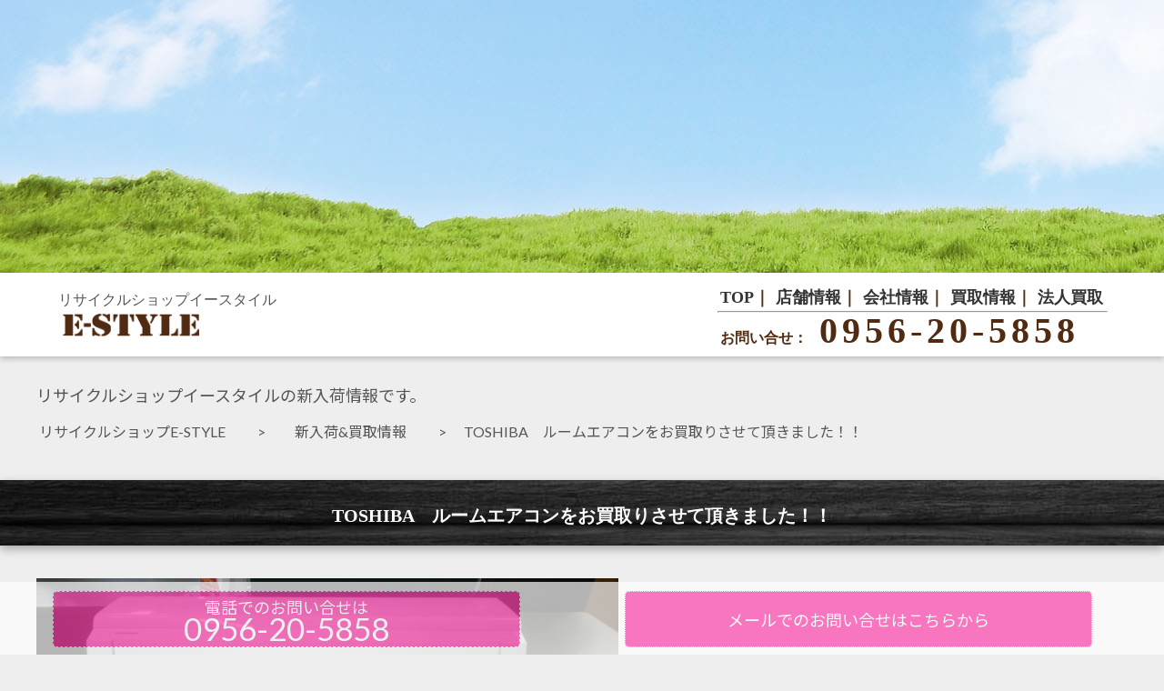

--- FILE ---
content_type: text/html; charset=UTF-8
request_url: https://f-style.jp/toshiba%E3%80%80%E3%83%AB%E3%83%BC%E3%83%A0%E3%82%A8%E3%82%A2%E3%82%B3%E3%83%B3%E3%82%92%E3%81%8A%E8%B2%B7%E5%8F%96%E3%82%8A%E3%81%95%E3%81%9B%E3%81%A6%E9%A0%82%E3%81%8D%E3%81%BE%E3%81%97%E3%81%9F-4/
body_size: 10850
content:
<!DOCTYPE html>
<html lang="ja">
<head>
<meta charset="UTF-8">
<meta name="viewport" content="width=device-width">

<link rel="stylesheet" href="https://f-style.jp/wp-content/themes/wise-system/style.css">
<link rel="stylesheet" href="https://f-style.jp/wp-content/themes/wise-system/style-page.css">
<link rel="stylesheet" href="https://f-style.jp/wp-content/themes/wise-system/css/animate.css">
	<meta name='robots' content='index, follow, max-image-preview:large, max-snippet:-1, max-video-preview:-1' />

	<!-- This site is optimized with the Yoast SEO plugin v26.6 - https://yoast.com/wordpress/plugins/seo/ -->
	<title>TOSHIBA　ルームエアコンをお買取りさせて頂きました！！ - リサイクルショップイースタイル佐世保店</title>
	<link rel="canonical" href="https://f-style.jp/toshiba　ルームエアコンをお買取りさせて頂きました-4/" />
	<meta property="og:locale" content="ja_JP" />
	<meta property="og:type" content="article" />
	<meta property="og:title" content="TOSHIBA　ルームエアコンをお買取りさせて頂きました！！ - リサイクルショップイースタイル佐世保店" />
	<meta property="og:description" content="TOSHIBA　ルームエアコンをお買取りさせて頂きました。 2019年製　型番：RAS-F221M 2.2kw　冷房：6～9畳　暖房：5～6畳 当店ではルームエアコンは製造後5年以内で動作に問題がなければ、 お買取り・お [&hellip;]" />
	<meta property="og:url" content="https://f-style.jp/toshiba　ルームエアコンをお買取りさせて頂きました-4/" />
	<meta property="og:site_name" content="リサイクルショップイースタイル佐世保店" />
	<meta property="article:published_time" content="2021-06-26T00:00:31+00:00" />
	<meta property="og:image" content="https://i1.wp.com/f-style.jp/wp-content/uploads/2021/06/エアコン-2-e1624661362303.jpg?fit=640%2C480&ssl=1" />
	<meta property="og:image:width" content="640" />
	<meta property="og:image:height" content="480" />
	<meta property="og:image:type" content="image/jpeg" />
	<meta name="author" content="freestyle" />
	<meta name="twitter:card" content="summary_large_image" />
	<meta name="twitter:label1" content="執筆者" />
	<meta name="twitter:data1" content="freestyle" />
	<script type="application/ld+json" class="yoast-schema-graph">{"@context":"https://schema.org","@graph":[{"@type":"WebPage","@id":"https://f-style.jp/toshiba%e3%80%80%e3%83%ab%e3%83%bc%e3%83%a0%e3%82%a8%e3%82%a2%e3%82%b3%e3%83%b3%e3%82%92%e3%81%8a%e8%b2%b7%e5%8f%96%e3%82%8a%e3%81%95%e3%81%9b%e3%81%a6%e9%a0%82%e3%81%8d%e3%81%be%e3%81%97%e3%81%9f-4/","url":"https://f-style.jp/toshiba%e3%80%80%e3%83%ab%e3%83%bc%e3%83%a0%e3%82%a8%e3%82%a2%e3%82%b3%e3%83%b3%e3%82%92%e3%81%8a%e8%b2%b7%e5%8f%96%e3%82%8a%e3%81%95%e3%81%9b%e3%81%a6%e9%a0%82%e3%81%8d%e3%81%be%e3%81%97%e3%81%9f-4/","name":"TOSHIBA　ルームエアコンをお買取りさせて頂きました！！ - リサイクルショップイースタイル佐世保店","isPartOf":{"@id":"https://f-style.jp/#website"},"primaryImageOfPage":{"@id":"https://f-style.jp/toshiba%e3%80%80%e3%83%ab%e3%83%bc%e3%83%a0%e3%82%a8%e3%82%a2%e3%82%b3%e3%83%b3%e3%82%92%e3%81%8a%e8%b2%b7%e5%8f%96%e3%82%8a%e3%81%95%e3%81%9b%e3%81%a6%e9%a0%82%e3%81%8d%e3%81%be%e3%81%97%e3%81%9f-4/#primaryimage"},"image":{"@id":"https://f-style.jp/toshiba%e3%80%80%e3%83%ab%e3%83%bc%e3%83%a0%e3%82%a8%e3%82%a2%e3%82%b3%e3%83%b3%e3%82%92%e3%81%8a%e8%b2%b7%e5%8f%96%e3%82%8a%e3%81%95%e3%81%9b%e3%81%a6%e9%a0%82%e3%81%8d%e3%81%be%e3%81%97%e3%81%9f-4/#primaryimage"},"thumbnailUrl":"https://i0.wp.com/f-style.jp/wp-content/uploads/2021/06/%E3%82%A8%E3%82%A2%E3%82%B3%E3%83%B3-2-e1624661362303.jpg?fit=640%2C480&ssl=1","datePublished":"2021-06-26T00:00:31+00:00","author":{"@id":"https://f-style.jp/#/schema/person/49df3fab5b6d375764d7520f4a31b4f7"},"breadcrumb":{"@id":"https://f-style.jp/toshiba%e3%80%80%e3%83%ab%e3%83%bc%e3%83%a0%e3%82%a8%e3%82%a2%e3%82%b3%e3%83%b3%e3%82%92%e3%81%8a%e8%b2%b7%e5%8f%96%e3%82%8a%e3%81%95%e3%81%9b%e3%81%a6%e9%a0%82%e3%81%8d%e3%81%be%e3%81%97%e3%81%9f-4/#breadcrumb"},"inLanguage":"ja","potentialAction":[{"@type":"ReadAction","target":["https://f-style.jp/toshiba%e3%80%80%e3%83%ab%e3%83%bc%e3%83%a0%e3%82%a8%e3%82%a2%e3%82%b3%e3%83%b3%e3%82%92%e3%81%8a%e8%b2%b7%e5%8f%96%e3%82%8a%e3%81%95%e3%81%9b%e3%81%a6%e9%a0%82%e3%81%8d%e3%81%be%e3%81%97%e3%81%9f-4/"]}]},{"@type":"ImageObject","inLanguage":"ja","@id":"https://f-style.jp/toshiba%e3%80%80%e3%83%ab%e3%83%bc%e3%83%a0%e3%82%a8%e3%82%a2%e3%82%b3%e3%83%b3%e3%82%92%e3%81%8a%e8%b2%b7%e5%8f%96%e3%82%8a%e3%81%95%e3%81%9b%e3%81%a6%e9%a0%82%e3%81%8d%e3%81%be%e3%81%97%e3%81%9f-4/#primaryimage","url":"https://i0.wp.com/f-style.jp/wp-content/uploads/2021/06/%E3%82%A8%E3%82%A2%E3%82%B3%E3%83%B3-2-e1624661362303.jpg?fit=640%2C480&ssl=1","contentUrl":"https://i0.wp.com/f-style.jp/wp-content/uploads/2021/06/%E3%82%A8%E3%82%A2%E3%82%B3%E3%83%B3-2-e1624661362303.jpg?fit=640%2C480&ssl=1","width":640,"height":480,"caption":"OLYMPUS DIGITAL CAMERA"},{"@type":"BreadcrumbList","@id":"https://f-style.jp/toshiba%e3%80%80%e3%83%ab%e3%83%bc%e3%83%a0%e3%82%a8%e3%82%a2%e3%82%b3%e3%83%b3%e3%82%92%e3%81%8a%e8%b2%b7%e5%8f%96%e3%82%8a%e3%81%95%e3%81%9b%e3%81%a6%e9%a0%82%e3%81%8d%e3%81%be%e3%81%97%e3%81%9f-4/#breadcrumb","itemListElement":[{"@type":"ListItem","position":1,"name":"ホーム","item":"https://f-style.jp/"},{"@type":"ListItem","position":2,"name":"TOSHIBA　ルームエアコンをお買取りさせて頂きました！！"}]},{"@type":"WebSite","@id":"https://f-style.jp/#website","url":"https://f-style.jp/","name":"リサイクルショップイースタイル佐世保店","description":"無料出張買取・不要品の 回収","potentialAction":[{"@type":"SearchAction","target":{"@type":"EntryPoint","urlTemplate":"https://f-style.jp/?s={search_term_string}"},"query-input":{"@type":"PropertyValueSpecification","valueRequired":true,"valueName":"search_term_string"}}],"inLanguage":"ja"},{"@type":"Person","@id":"https://f-style.jp/#/schema/person/49df3fab5b6d375764d7520f4a31b4f7","name":"freestyle","image":{"@type":"ImageObject","inLanguage":"ja","@id":"https://f-style.jp/#/schema/person/image/","url":"https://secure.gravatar.com/avatar/4ce951a2b6c1c30479f09858e642f5830a6778b49e191e5cc62ae37fc594ac7b?s=96&d=mm&r=g","contentUrl":"https://secure.gravatar.com/avatar/4ce951a2b6c1c30479f09858e642f5830a6778b49e191e5cc62ae37fc594ac7b?s=96&d=mm&r=g","caption":"freestyle"}}]}</script>
	<!-- / Yoast SEO plugin. -->


<link rel='dns-prefetch' href='//secure.gravatar.com' />
<link rel='dns-prefetch' href='//stats.wp.com' />
<link rel='dns-prefetch' href='//v0.wordpress.com' />
<link rel='preconnect' href='//i0.wp.com' />
<link rel='preconnect' href='//c0.wp.com' />
<link rel="alternate" type="application/rss+xml" title="リサイクルショップイースタイル佐世保店 &raquo; TOSHIBA　ルームエアコンをお買取りさせて頂きました！！ のコメントのフィード" href="https://f-style.jp/toshiba%e3%80%80%e3%83%ab%e3%83%bc%e3%83%a0%e3%82%a8%e3%82%a2%e3%82%b3%e3%83%b3%e3%82%92%e3%81%8a%e8%b2%b7%e5%8f%96%e3%82%8a%e3%81%95%e3%81%9b%e3%81%a6%e9%a0%82%e3%81%8d%e3%81%be%e3%81%97%e3%81%9f-4/feed/" />
<link rel="alternate" title="oEmbed (JSON)" type="application/json+oembed" href="https://f-style.jp/wp-json/oembed/1.0/embed?url=https%3A%2F%2Ff-style.jp%2Ftoshiba%25e3%2580%2580%25e3%2583%25ab%25e3%2583%25bc%25e3%2583%25a0%25e3%2582%25a8%25e3%2582%25a2%25e3%2582%25b3%25e3%2583%25b3%25e3%2582%2592%25e3%2581%258a%25e8%25b2%25b7%25e5%258f%2596%25e3%2582%258a%25e3%2581%2595%25e3%2581%259b%25e3%2581%25a6%25e9%25a0%2582%25e3%2581%258d%25e3%2581%25be%25e3%2581%2597%25e3%2581%259f-4%2F" />
<link rel="alternate" title="oEmbed (XML)" type="text/xml+oembed" href="https://f-style.jp/wp-json/oembed/1.0/embed?url=https%3A%2F%2Ff-style.jp%2Ftoshiba%25e3%2580%2580%25e3%2583%25ab%25e3%2583%25bc%25e3%2583%25a0%25e3%2582%25a8%25e3%2582%25a2%25e3%2582%25b3%25e3%2583%25b3%25e3%2582%2592%25e3%2581%258a%25e8%25b2%25b7%25e5%258f%2596%25e3%2582%258a%25e3%2581%2595%25e3%2581%259b%25e3%2581%25a6%25e9%25a0%2582%25e3%2581%258d%25e3%2581%25be%25e3%2581%2597%25e3%2581%259f-4%2F&#038;format=xml" />
<style id='wp-img-auto-sizes-contain-inline-css' type='text/css'>
img:is([sizes=auto i],[sizes^="auto," i]){contain-intrinsic-size:3000px 1500px}
/*# sourceURL=wp-img-auto-sizes-contain-inline-css */
</style>
<link rel='stylesheet' id='jetpack_related-posts-css' href='https://c0.wp.com/p/jetpack/15.3.1/modules/related-posts/related-posts.css' type='text/css' media='all' />
<style id='wp-emoji-styles-inline-css' type='text/css'>

	img.wp-smiley, img.emoji {
		display: inline !important;
		border: none !important;
		box-shadow: none !important;
		height: 1em !important;
		width: 1em !important;
		margin: 0 0.07em !important;
		vertical-align: -0.1em !important;
		background: none !important;
		padding: 0 !important;
	}
/*# sourceURL=wp-emoji-styles-inline-css */
</style>
<style id='wp-block-library-inline-css' type='text/css'>
:root{--wp-block-synced-color:#7a00df;--wp-block-synced-color--rgb:122,0,223;--wp-bound-block-color:var(--wp-block-synced-color);--wp-editor-canvas-background:#ddd;--wp-admin-theme-color:#007cba;--wp-admin-theme-color--rgb:0,124,186;--wp-admin-theme-color-darker-10:#006ba1;--wp-admin-theme-color-darker-10--rgb:0,107,160.5;--wp-admin-theme-color-darker-20:#005a87;--wp-admin-theme-color-darker-20--rgb:0,90,135;--wp-admin-border-width-focus:2px}@media (min-resolution:192dpi){:root{--wp-admin-border-width-focus:1.5px}}.wp-element-button{cursor:pointer}:root .has-very-light-gray-background-color{background-color:#eee}:root .has-very-dark-gray-background-color{background-color:#313131}:root .has-very-light-gray-color{color:#eee}:root .has-very-dark-gray-color{color:#313131}:root .has-vivid-green-cyan-to-vivid-cyan-blue-gradient-background{background:linear-gradient(135deg,#00d084,#0693e3)}:root .has-purple-crush-gradient-background{background:linear-gradient(135deg,#34e2e4,#4721fb 50%,#ab1dfe)}:root .has-hazy-dawn-gradient-background{background:linear-gradient(135deg,#faaca8,#dad0ec)}:root .has-subdued-olive-gradient-background{background:linear-gradient(135deg,#fafae1,#67a671)}:root .has-atomic-cream-gradient-background{background:linear-gradient(135deg,#fdd79a,#004a59)}:root .has-nightshade-gradient-background{background:linear-gradient(135deg,#330968,#31cdcf)}:root .has-midnight-gradient-background{background:linear-gradient(135deg,#020381,#2874fc)}:root{--wp--preset--font-size--normal:16px;--wp--preset--font-size--huge:42px}.has-regular-font-size{font-size:1em}.has-larger-font-size{font-size:2.625em}.has-normal-font-size{font-size:var(--wp--preset--font-size--normal)}.has-huge-font-size{font-size:var(--wp--preset--font-size--huge)}.has-text-align-center{text-align:center}.has-text-align-left{text-align:left}.has-text-align-right{text-align:right}.has-fit-text{white-space:nowrap!important}#end-resizable-editor-section{display:none}.aligncenter{clear:both}.items-justified-left{justify-content:flex-start}.items-justified-center{justify-content:center}.items-justified-right{justify-content:flex-end}.items-justified-space-between{justify-content:space-between}.screen-reader-text{border:0;clip-path:inset(50%);height:1px;margin:-1px;overflow:hidden;padding:0;position:absolute;width:1px;word-wrap:normal!important}.screen-reader-text:focus{background-color:#ddd;clip-path:none;color:#444;display:block;font-size:1em;height:auto;left:5px;line-height:normal;padding:15px 23px 14px;text-decoration:none;top:5px;width:auto;z-index:100000}html :where(.has-border-color){border-style:solid}html :where([style*=border-top-color]){border-top-style:solid}html :where([style*=border-right-color]){border-right-style:solid}html :where([style*=border-bottom-color]){border-bottom-style:solid}html :where([style*=border-left-color]){border-left-style:solid}html :where([style*=border-width]){border-style:solid}html :where([style*=border-top-width]){border-top-style:solid}html :where([style*=border-right-width]){border-right-style:solid}html :where([style*=border-bottom-width]){border-bottom-style:solid}html :where([style*=border-left-width]){border-left-style:solid}html :where(img[class*=wp-image-]){height:auto;max-width:100%}:where(figure){margin:0 0 1em}html :where(.is-position-sticky){--wp-admin--admin-bar--position-offset:var(--wp-admin--admin-bar--height,0px)}@media screen and (max-width:600px){html :where(.is-position-sticky){--wp-admin--admin-bar--position-offset:0px}}
/*wp_block_styles_on_demand_placeholder:6975bb1623934*/
/*# sourceURL=wp-block-library-inline-css */
</style>
<style id='classic-theme-styles-inline-css' type='text/css'>
/*! This file is auto-generated */
.wp-block-button__link{color:#fff;background-color:#32373c;border-radius:9999px;box-shadow:none;text-decoration:none;padding:calc(.667em + 2px) calc(1.333em + 2px);font-size:1.125em}.wp-block-file__button{background:#32373c;color:#fff;text-decoration:none}
/*# sourceURL=/wp-includes/css/classic-themes.min.css */
</style>
<link rel='stylesheet' id='sharedaddy-css' href='https://c0.wp.com/p/jetpack/15.3.1/modules/sharedaddy/sharing.css' type='text/css' media='all' />
<link rel='stylesheet' id='social-logos-css' href='https://c0.wp.com/p/jetpack/15.3.1/_inc/social-logos/social-logos.min.css' type='text/css' media='all' />
<script type="text/javascript" id="jetpack_related-posts-js-extra">
/* <![CDATA[ */
var related_posts_js_options = {"post_heading":"h4"};
//# sourceURL=jetpack_related-posts-js-extra
/* ]]> */
</script>
<script type="text/javascript" src="https://c0.wp.com/p/jetpack/15.3.1/_inc/build/related-posts/related-posts.min.js" id="jetpack_related-posts-js"></script>
<link rel="https://api.w.org/" href="https://f-style.jp/wp-json/" /><link rel="alternate" title="JSON" type="application/json" href="https://f-style.jp/wp-json/wp/v2/posts/8334" /><link rel="EditURI" type="application/rsd+xml" title="RSD" href="https://f-style.jp/xmlrpc.php?rsd" />
<meta name="generator" content="WordPress 6.9" />
<link rel='shortlink' href='https://wp.me/p8FOv3-2aq' />
<!-- Favicon Rotator -->
<link rel="shortcut icon" href="https://f-style.jp/wp-content/uploads/2019/02/favicon.ico" />
<!-- End Favicon Rotator -->
	<style>img#wpstats{display:none}</style>
		<link rel="amphtml" href="https://f-style.jp/toshiba%E3%80%80%E3%83%AB%E3%83%BC%E3%83%A0%E3%82%A8%E3%82%A2%E3%82%B3%E3%83%B3%E3%82%92%E3%81%8A%E8%B2%B7%E5%8F%96%E3%82%8A%E3%81%95%E3%81%9B%E3%81%A6%E9%A0%82%E3%81%8D%E3%81%BE%E3%81%97%E3%81%9F-4/amp/"></head>
<script src="https://cdn.jsdelivr.net/npm/jquery@3/dist/jquery.min.js"></script>
<script src="https://wisesys.xsrv.jp/salt/wp-content/themes/wise-system/js/main.js"></script>
<script>
    new WOW().init();
</script>	
<!-- Google tag (gtag.js) -->
<script async src="https://www.googletagmanager.com/gtag/js?id=G-SBJ82GL7K3"></script>
<script>
  window.dataLayer = window.dataLayer || [];
  function gtag(){dataLayer.push(arguments);}
  gtag('js', new Date());

  gtag('config', 'G-SBJ82GL7K3');
</script>
<body data-rsssl=1 class="wp-singular post-template-default single single-post postid-8334 single-format-standard wp-theme-wise-system">
<div id="wrapper">

<div class="hero">&nbsp;</div>

<header class="site-header">

		<div class ="site-logo">
			<div class = "PcNone">
				<div>リサイクルショップイースタイル</div>
			</div>
			<a href = "../index.php"><img src="https://f-style.jp/wp-content/themes/wise-system/image/logo.png" alt = "リサイクルショップイースタイル<"  class="logo"></a>
		</div>

    <nav class="gnav">
       <div class = "PcNone">
        <ul class="gnav__menu">
            <li class="gnav__menu__item"><a href="../index.php">TOP</a>｜</li>
            <li class="gnav__menu__item"><a href="tenpoinfo">店舗情報</a>｜</li>
            <li class="gnav__menu__item"><a href="https://company.f-style.jp/">会社情報</a>｜</li>
            <li class="gnav__menu__item"><a href="estylebuy">買取情報</a>｜</li>
            <li class="gnav__menu__item"><a href="houjin">法人買取</a></li>
        </ul>
       </div>

       <div class = "SmartNone">
        <ul class="gnav__menu">
            <li class="gnav__menu__item"><a href="tenpoinfo">店舗情報</a>｜</li>
            <li class="gnav__menu__item"><a href="estylebuy">買取情報</a>｜</li>
            <li class="gnav__menu__item"><a href="houjin">法人買取</a></li>
        </ul>
       </div>
       
       <hr>
       
       <div class = "PcNone">
		   <p x-ms-format-detection="none">お問い合せ：<span class = "tel" >0956-20-5858</span></p>
       </div>
        
       <div class = "SmartNone">
		   <div><span class = "tel"><a href = "tel:0956205858">0956-20-5858</a></span></div>
       </div>
       
	</nav>
</header>  

<!-- /#header -->
		<div class ="content" > 
						<div id ="PageHeader">
					<h1>リサイクルショップイースタイルの新入荷情報です。</h1>
					<p class = "Pan"><a href = "../index.php">リサイクルショップE-STYLE　</a>　 >　　<a href = "buyall">新入荷&買取情報　</a>　 >　 TOSHIBA　ルームエアコンをお買取りさせて頂きました！！</p>
				</div>
				<article>
					<section>
						<div class = "PageH2">
							<h2>TOSHIBA　ルームエアコンをお買取りさせて頂きました！！</h2>
						</div>
						<div id = "PageContents">
							<img src="https://f-style.jp/wp-content/uploads/2021/06/エアコン-2-e1624661362303.jpg" class="NewItemImage wp-post-image" alt="" decoding="async" fetchpriority="high" data-attachment-id="8335" data-permalink="https://f-style.jp/toshiba%e3%80%80%e3%83%ab%e3%83%bc%e3%83%a0%e3%82%a8%e3%82%a2%e3%82%b3%e3%83%b3%e3%82%92%e3%81%8a%e8%b2%b7%e5%8f%96%e3%82%8a%e3%81%95%e3%81%9b%e3%81%a6%e9%a0%82%e3%81%8d%e3%81%be%e3%81%97%e3%81%9f-4/olympus-digital-camera-1519/" data-orig-file="https://i0.wp.com/f-style.jp/wp-content/uploads/2021/06/%E3%82%A8%E3%82%A2%E3%82%B3%E3%83%B3-2-e1624661362303.jpg?fit=640%2C480&amp;ssl=1" data-orig-size="640,480" data-comments-opened="1" data-image-meta="{&quot;aperture&quot;:&quot;2.6&quot;,&quot;credit&quot;:&quot;&quot;,&quot;camera&quot;:&quot;FE4020,X940&quot;,&quot;caption&quot;:&quot;OLYMPUS DIGITAL CAMERA&quot;,&quot;created_timestamp&quot;:&quot;1624798764&quot;,&quot;copyright&quot;:&quot;&quot;,&quot;focal_length&quot;:&quot;4.65&quot;,&quot;iso&quot;:&quot;100&quot;,&quot;shutter_speed&quot;:&quot;0.025&quot;,&quot;title&quot;:&quot;OLYMPUS DIGITAL CAMERA&quot;,&quot;orientation&quot;:&quot;1&quot;}" data-image-title="OLYMPUS DIGITAL CAMERA" data-image-description="" data-image-caption="&lt;p&gt;OLYMPUS DIGITAL CAMERA&lt;/p&gt;
" data-medium-file="https://i0.wp.com/f-style.jp/wp-content/uploads/2021/06/%E3%82%A8%E3%82%A2%E3%82%B3%E3%83%B3-2-e1624661362303.jpg?fit=300%2C225&amp;ssl=1" data-large-file="https://i0.wp.com/f-style.jp/wp-content/uploads/2021/06/%E3%82%A8%E3%82%A2%E3%82%B3%E3%83%B3-2-e1624661362303.jpg?fit=1024%2C768&amp;ssl=1" />							<p>TOSHIBA　ルームエアコンをお買取りさせて頂きました。<br />
2019年製　型番：RAS-F221M<br />
2.2kw　冷房：6～9畳　暖房：5～6畳<br />
当店ではルームエアコンは製造後5年以内で動作に問題がなければ、<br />
お買取り・お引取りを行っていますので、買い替えや引っ越し等で<br />
不要になられた方はぜひお問い合わせください(^^♪</p>
<p>&nbsp;</p>
<p>リサイクルショップE-STYLE佐世保早岐店では、<br />
お客様がご不要になった商品の高価買取を行なっています。<br />
特に他店ではお断りするような大型家電・家具を積極的に買取っています。<br />
出張買取・見積無料です！！<br />
まずは、WEBまたはお電話にてお問い合わせ下さい。<br />
〒859-3215　長崎県佐世保市早岐1-13-11<br />
営業時間　9:00～19:00<br />
0120-58-58-53    	</p>
<div class="sharedaddy sd-sharing-enabled"><div class="robots-nocontent sd-block sd-social sd-social-icon sd-sharing"><h3 class="sd-title">共有:</h3><div class="sd-content"><ul><li class="share-twitter"><a rel="nofollow noopener noreferrer"
				data-shared="sharing-twitter-8334"
				class="share-twitter sd-button share-icon no-text"
				href="https://f-style.jp/toshiba%e3%80%80%e3%83%ab%e3%83%bc%e3%83%a0%e3%82%a8%e3%82%a2%e3%82%b3%e3%83%b3%e3%82%92%e3%81%8a%e8%b2%b7%e5%8f%96%e3%82%8a%e3%81%95%e3%81%9b%e3%81%a6%e9%a0%82%e3%81%8d%e3%81%be%e3%81%97%e3%81%9f-4/?share=twitter"
				target="_blank"
				aria-labelledby="sharing-twitter-8334"
				>
				<span id="sharing-twitter-8334" hidden>クリックして X で共有 (新しいウィンドウで開きます)</span>
				<span>X</span>
			</a></li><li class="share-facebook"><a rel="nofollow noopener noreferrer"
				data-shared="sharing-facebook-8334"
				class="share-facebook sd-button share-icon no-text"
				href="https://f-style.jp/toshiba%e3%80%80%e3%83%ab%e3%83%bc%e3%83%a0%e3%82%a8%e3%82%a2%e3%82%b3%e3%83%b3%e3%82%92%e3%81%8a%e8%b2%b7%e5%8f%96%e3%82%8a%e3%81%95%e3%81%9b%e3%81%a6%e9%a0%82%e3%81%8d%e3%81%be%e3%81%97%e3%81%9f-4/?share=facebook"
				target="_blank"
				aria-labelledby="sharing-facebook-8334"
				>
				<span id="sharing-facebook-8334" hidden>Facebook で共有するにはクリックしてください (新しいウィンドウで開きます)</span>
				<span>Facebook</span>
			</a></li><li class="share-end"></li></ul></div></div></div>
<div id='jp-relatedposts' class='jp-relatedposts' >
	<h3 class="jp-relatedposts-headline"><em>関連</em></h3>
</div>							<p>&nbsp;</p>
							<hr>
							<h2>【その他の買取事例】</h2>
							<p>＜＜　前の記事「<a href="https://f-style.jp/%e4%b8%8b%e9%a7%84%e7%ae%b1%e3%82%92%e3%81%8a%e8%b2%b7%e5%8f%96%e3%82%8a%e3%81%95%e3%81%9b%e3%81%a6%e9%a0%82%e3%81%8d%e3%81%be%e3%81%97%e3%81%9f%ef%bc%81%ef%bc%81-24/" rel="prev">下駄箱をお買取りさせて頂きました！！</a>」</p>
							<p>＞＞　次の記事「<a href="https://f-style.jp/%e3%83%80%e3%82%a4%e3%83%8b%e3%83%b3%e3%82%b0%e3%83%86%e3%83%bc%e3%83%96%e3%83%ab%e3%82%bb%e3%83%83%e3%83%88%e3%82%92%e3%81%8a%e8%b2%b7%e5%8f%96%e3%82%8a%e3%81%95%e3%81%9b%e3%81%a6%e9%a0%82-29/" rel="next">ダイニングテーブルセットをお買取りさせて頂きました！！</a>」　</p>
							<div class = "archivelist">
							<hr>
							<h2>【月別アーカイブ】</h2>
							<ul>
							<br />
<b>Warning</b>:  Undefined array key "cat" in <b>/home/wisesys/f-style.jp/public_html/wp-content/themes/wise-system/functions.php</b> on line <b>24</b><br />
<br />
<b>Warning</b>:  Undefined array key "cat" in <b>/home/wisesys/f-style.jp/public_html/wp-content/themes/wise-system/functions.php</b> on line <b>15</b><br />
	<li><a href='https://f-style.jp/2026/02/'>2026年2月</a></li>
	<li><a href='https://f-style.jp/2026/01/'>2026年1月</a></li>
	<li><a href='https://f-style.jp/2025/12/'>2025年12月</a></li>
	<li><a href='https://f-style.jp/2025/11/'>2025年11月</a></li>
	<li><a href='https://f-style.jp/2025/10/'>2025年10月</a></li>
	<li><a href='https://f-style.jp/2025/09/'>2025年9月</a></li>
	<li><a href='https://f-style.jp/2025/08/'>2025年8月</a></li>
	<li><a href='https://f-style.jp/2025/07/'>2025年7月</a></li>
	<li><a href='https://f-style.jp/2025/06/'>2025年6月</a></li>
	<li><a href='https://f-style.jp/2025/05/'>2025年5月</a></li>
	<li><a href='https://f-style.jp/2025/04/'>2025年4月</a></li>
	<li><a href='https://f-style.jp/2025/03/'>2025年3月</a></li>
	<li><a href='https://f-style.jp/2025/02/'>2025年2月</a></li>
	<li><a href='https://f-style.jp/2025/01/'>2025年1月</a></li>
	<li><a href='https://f-style.jp/2024/12/'>2024年12月</a></li>
	<li><a href='https://f-style.jp/2024/11/'>2024年11月</a></li>
	<li><a href='https://f-style.jp/2024/10/'>2024年10月</a></li>
	<li><a href='https://f-style.jp/2024/09/'>2024年9月</a></li>
	<li><a href='https://f-style.jp/2024/08/'>2024年8月</a></li>
	<li><a href='https://f-style.jp/2024/07/'>2024年7月</a></li>
	<li><a href='https://f-style.jp/2024/06/'>2024年6月</a></li>
	<li><a href='https://f-style.jp/2024/05/'>2024年5月</a></li>
	<li><a href='https://f-style.jp/2024/04/'>2024年4月</a></li>
	<li><a href='https://f-style.jp/2024/03/'>2024年3月</a></li>
	<li><a href='https://f-style.jp/2024/02/'>2024年2月</a></li>
	<li><a href='https://f-style.jp/2024/01/'>2024年1月</a></li>
	<li><a href='https://f-style.jp/2023/12/'>2023年12月</a></li>
	<li><a href='https://f-style.jp/2023/11/'>2023年11月</a></li>
	<li><a href='https://f-style.jp/2023/10/'>2023年10月</a></li>
	<li><a href='https://f-style.jp/2023/09/'>2023年9月</a></li>
	<li><a href='https://f-style.jp/2023/08/'>2023年8月</a></li>
	<li><a href='https://f-style.jp/2023/07/'>2023年7月</a></li>
	<li><a href='https://f-style.jp/2023/06/'>2023年6月</a></li>
	<li><a href='https://f-style.jp/2023/05/'>2023年5月</a></li>
	<li><a href='https://f-style.jp/2023/04/'>2023年4月</a></li>
	<li><a href='https://f-style.jp/2023/03/'>2023年3月</a></li>
	<li><a href='https://f-style.jp/2023/02/'>2023年2月</a></li>
	<li><a href='https://f-style.jp/2023/01/'>2023年1月</a></li>
	<li><a href='https://f-style.jp/2022/12/'>2022年12月</a></li>
	<li><a href='https://f-style.jp/2022/11/'>2022年11月</a></li>
	<li><a href='https://f-style.jp/2022/10/'>2022年10月</a></li>
	<li><a href='https://f-style.jp/2022/09/'>2022年9月</a></li>
	<li><a href='https://f-style.jp/2022/08/'>2022年8月</a></li>
	<li><a href='https://f-style.jp/2022/07/'>2022年7月</a></li>
	<li><a href='https://f-style.jp/2022/06/'>2022年6月</a></li>
	<li><a href='https://f-style.jp/2022/05/'>2022年5月</a></li>
	<li><a href='https://f-style.jp/2022/04/'>2022年4月</a></li>
	<li><a href='https://f-style.jp/2022/03/'>2022年3月</a></li>
	<li><a href='https://f-style.jp/2022/02/'>2022年2月</a></li>
	<li><a href='https://f-style.jp/2022/01/'>2022年1月</a></li>
	<li><a href='https://f-style.jp/2021/12/'>2021年12月</a></li>
	<li><a href='https://f-style.jp/2021/11/'>2021年11月</a></li>
	<li><a href='https://f-style.jp/2021/10/'>2021年10月</a></li>
	<li><a href='https://f-style.jp/2021/09/'>2021年9月</a></li>
	<li><a href='https://f-style.jp/2021/08/'>2021年8月</a></li>
	<li><a href='https://f-style.jp/2021/07/'>2021年7月</a></li>
	<li><a href='https://f-style.jp/2021/06/'>2021年6月</a></li>
	<li><a href='https://f-style.jp/2021/05/'>2021年5月</a></li>
	<li><a href='https://f-style.jp/2021/04/'>2021年4月</a></li>
	<li><a href='https://f-style.jp/2021/03/'>2021年3月</a></li>
	<li><a href='https://f-style.jp/2021/02/'>2021年2月</a></li>
	<li><a href='https://f-style.jp/2021/01/'>2021年1月</a></li>
	<li><a href='https://f-style.jp/2020/12/'>2020年12月</a></li>
	<li><a href='https://f-style.jp/2020/11/'>2020年11月</a></li>
	<li><a href='https://f-style.jp/2020/10/'>2020年10月</a></li>
	<li><a href='https://f-style.jp/2020/09/'>2020年9月</a></li>
	<li><a href='https://f-style.jp/2020/08/'>2020年8月</a></li>
	<li><a href='https://f-style.jp/2020/07/'>2020年7月</a></li>
	<li><a href='https://f-style.jp/2020/06/'>2020年6月</a></li>
	<li><a href='https://f-style.jp/2020/05/'>2020年5月</a></li>
	<li><a href='https://f-style.jp/2020/04/'>2020年4月</a></li>
	<li><a href='https://f-style.jp/2020/03/'>2020年3月</a></li>
	<li><a href='https://f-style.jp/2020/02/'>2020年2月</a></li>
	<li><a href='https://f-style.jp/2020/01/'>2020年1月</a></li>
	<li><a href='https://f-style.jp/2019/12/'>2019年12月</a></li>
	<li><a href='https://f-style.jp/2019/11/'>2019年11月</a></li>
	<li><a href='https://f-style.jp/2019/10/'>2019年10月</a></li>
	<li><a href='https://f-style.jp/2019/09/'>2019年9月</a></li>
	<li><a href='https://f-style.jp/2019/08/'>2019年8月</a></li>
	<li><a href='https://f-style.jp/2019/07/'>2019年7月</a></li>
	<li><a href='https://f-style.jp/2019/06/'>2019年6月</a></li>
	<li><a href='https://f-style.jp/2019/05/'>2019年5月</a></li>
	<li><a href='https://f-style.jp/2019/04/'>2019年4月</a></li>
	<li><a href='https://f-style.jp/2019/03/'>2019年3月</a></li>
	<li><a href='https://f-style.jp/2019/02/'>2019年2月</a></li>
	<li><a href='https://f-style.jp/2019/01/'>2019年1月</a></li>
	<li><a href='https://f-style.jp/2018/12/'>2018年12月</a></li>
	<li><a href='https://f-style.jp/2018/11/'>2018年11月</a></li>
	<li><a href='https://f-style.jp/2018/10/'>2018年10月</a></li>
	<li><a href='https://f-style.jp/2018/09/'>2018年9月</a></li>
	<li><a href='https://f-style.jp/2018/08/'>2018年8月</a></li>
	<li><a href='https://f-style.jp/2018/07/'>2018年7月</a></li>
	<li><a href='https://f-style.jp/2018/06/'>2018年6月</a></li>
	<li><a href='https://f-style.jp/2018/05/'>2018年5月</a></li>
	<li><a href='https://f-style.jp/2018/04/'>2018年4月</a></li>
	<li><a href='https://f-style.jp/2018/03/'>2018年3月</a></li>
	<li><a href='https://f-style.jp/2018/02/'>2018年2月</a></li>
	<li><a href='https://f-style.jp/2018/01/'>2018年1月</a></li>
	<li><a href='https://f-style.jp/2017/12/'>2017年12月</a></li>
	<li><a href='https://f-style.jp/2017/11/'>2017年11月</a></li>
	<li><a href='https://f-style.jp/2017/10/'>2017年10月</a></li>
	<li><a href='https://f-style.jp/2017/09/'>2017年9月</a></li>
	<li><a href='https://f-style.jp/2017/08/'>2017年8月</a></li>
	<li><a href='https://f-style.jp/2017/07/'>2017年7月</a></li>
	<li><a href='https://f-style.jp/2017/06/'>2017年6月</a></li>
	<li><a href='https://f-style.jp/2017/05/'>2017年5月</a></li>
	<li><a href='https://f-style.jp/2017/04/'>2017年4月</a></li>
							</ul>
							</div>
							<p style = "width:100%:clear:both;">&nbsp;</p>
						</div>
					</section>
				</article>

				 
		</div>

<!-- /#main -->


<footer class="site-footer">
	<div class = "PcNone">

		<a href  = "tenpoinfo">
		<div class = "fMenu">
			<img src = "https://f-style.jp/wp-content/themes/wise-system/image/shop.png" alt = "店舗情報">
			<p>店舗情報</p>
		</div>
		</a>

		<a href = "https://company.f-style.jp/">
		<div class = "fMenu">
			<img src = "https://f-style.jp/wp-content/themes/wise-system/image/company.png" alt = "会社情報">
			<p>会社情報</p>
		</div>
		</a>

		<a href = "productshandled">
		<div class = "fMenu">
			<img src = "https://f-style.jp/wp-content/themes/wise-system/image/toriatsukai.png" alt = "取扱商品">
			<p>取扱商品</p>
		</div>
		</a>

		<a href = "haisouryou">
		<div class = "fMenu">
			<img src = "https://f-style.jp/wp-content/themes/wise-system/image/truck.png" alt = "配送料">
			<p>配送料</p>
		</div>
		</a>

		<a href = "question">
		<div class = "fMenu">
			<img src = "https://f-style.jp/wp-content/themes/wise-system/image/qanda.png" alt = "よくある質問">
			<p>よくある質問</p>
		</div>
		</a>

		<a href = "recruitmentinformation">
		<div class = "fMenu">
			<img src = "https://f-style.jp/wp-content/themes/wise-system/image/recruit.png" alt = "採用情報">
			<p>採用情報</p>
		</div>
		</a>

		<a href = "privacypolicy">
		<div class = "fMenu">
			<img src = "https://f-style.jp/wp-content/themes/wise-system/image/privacy.png" alt = "プライバシーポリシー">
			<p>プライバシーポリシー</p>
		</div>
		</a>

		<a href = "order">
		<div class = "fMenu">
			<img src = "https://f-style.jp/wp-content/themes/wise-system/image/infomation.png" alt = "お問い合せ">
			<p>お問い合せ</p>
		</div>
		</a>

	</div>

	<div style = "clear:both;">&nbsp;</div>
	<p>不用品・粗大ごみの片付け・回収いたします</p>
	<a href = "https://recycle-style.jp/"><img src = "https://f-style.jp/wp-content/themes/wise-system/image/katazuke_bunner.png" alt = "かたづけ工房" style = "width:40%;margin:20px 30% 0 30%;"></a>
	<div style = "clear:both;">&nbsp;</div>
	<p>長崎県佐世保市の買取・遺品整理・不用品回収・ゴミ回収・引越しの事ならリサイクルショップイースタイル佐世保店にお任せ下さい。</p>
	<p>&nbsp;</p>
	<p>【出張対応地域】</p>
	<p>長崎県	佐世保市・大村市・西海市・松浦市・平戸市・東彼杵郡・佐々町</p>
	<p>佐賀県	伊万里市・嬉野市・武雄市・有田町</p>
	<p>福岡県	福岡市</p>
	<p>&nbsp;</p>
	<div class = "PcNone">
		<p x-ms-format-detection="none">リサイクルショップE-STYLE佐世保店</p>
		<p>〒859-3215 長崎県佐世保市早岐1丁目13-11　0956-20-5858　estyle-info@f-style.jp</p>
		<p>古物商許可 長崎県公安委員会 第921210000064号/一般廃棄物収集運搬業 佐世保市指令30廃指第84号/産業廃棄物収集運搬業許可証 04200213588</p>
		<p>運営会社 株式会社フリースタイル</p>
	</div>
	<div class = "SmartNone">
		<p>リサイクルショップE-STYLE佐世保早岐店</p>
		<p>〒859-3215 長崎県佐世保市早岐1丁目13-11</p>
		<p><a href = "tel:0956205858">TEL 0956-20-5858</a></p>
		<p>estyle-info@f-style.jp</p>
		<p>古物商許可 長崎県公安委員会 第921210000064号</p>
		<p>一般廃棄物収集運搬業 佐世保市指令30廃指第84号</p>
		<p>産業廃棄物収集運搬業許可証 04200213588</p>
		<p>運営会社 株式会社フリースタイル</p>
	</div>	
    <p>（C）2026　リサイクルショップイースタイル佐世保店</p>
	</footer>

<div class = "Fotter_Menu">
	<div class = "PcNone">
		<div class = "FotterMenuSmartW">電話でのお問い合せは<br><span style = "font-size:3.5rem;">0956-20-5858</span></div>
		<a href = "../order"><div class = "FotterMenuSmart">メールでのお問い合せはこちらから</div></a>
	</div>
	<div class = "SmartNone">
		<a href = "tel:0956205858"><div class = "FotterMenuSmart">電話お問い合せ</div></a>
		<a href = "../lineeasy"><div class = "FotterMenuSmart">LINEでお問い合せ</div></a>
	</div>
</div>


<div class="header-change">
		<div class ="site-logo_c">
			<a href = "../index.php"><img src="https://f-style.jp/wp-content/themes/wise-system/image/logo.png" alt = ""  class="logo"></a>
		</div>
    <nav class="gnav">

       <div class = "PcNone">
        <ul class="gnav__menu">
            <li class="gnav__menu__item"><a href="./index.php">TOP</a>｜</li>
            <li class="gnav__menu__item"><a href="tenpoinfo">店舗情報</a>｜</li>
            <li class="gnav__menu__item"><a href="shopping">会社情報</a>｜</li>
            <li class="gnav__menu__item"><a href="estylebuy">買取情報</a>｜</li>
            <li class="gnav__menu__item"><a href="houjin">法人買取</a></li>
        </ul>
       </div>

       <div class = "SmartNone">
        <ul class="gnav__menu">
            <li class="gnav__menu__item"><a href="tenpoinfo">店舗情報</a>｜</li>
            <li class="gnav__menu__item"><a href="estylebuy">買取情報</a>｜</li>
            <li class="gnav__menu__item"><a href="houjin">法人買取</a></li>
        </ul>
       </div>

    </nav>
</div>

<script type="speculationrules">
{"prefetch":[{"source":"document","where":{"and":[{"href_matches":"/*"},{"not":{"href_matches":["/wp-*.php","/wp-admin/*","/wp-content/uploads/*","/wp-content/*","/wp-content/plugins/*","/wp-content/themes/wise-system/*","/*\\?(.+)"]}},{"not":{"selector_matches":"a[rel~=\"nofollow\"]"}},{"not":{"selector_matches":".no-prefetch, .no-prefetch a"}}]},"eagerness":"conservative"}]}
</script>

	<script type="text/javascript">
		window.WPCOM_sharing_counts = {"https:\/\/f-style.jp\/toshiba%e3%80%80%e3%83%ab%e3%83%bc%e3%83%a0%e3%82%a8%e3%82%a2%e3%82%b3%e3%83%b3%e3%82%92%e3%81%8a%e8%b2%b7%e5%8f%96%e3%82%8a%e3%81%95%e3%81%9b%e3%81%a6%e9%a0%82%e3%81%8d%e3%81%be%e3%81%97%e3%81%9f-4\/":8334};
	</script>
				<script type="text/javascript" id="jetpack-stats-js-before">
/* <![CDATA[ */
_stq = window._stq || [];
_stq.push([ "view", JSON.parse("{\"v\":\"ext\",\"blog\":\"128176261\",\"post\":\"8334\",\"tz\":\"9\",\"srv\":\"f-style.jp\",\"j\":\"1:15.3.1\"}") ]);
_stq.push([ "clickTrackerInit", "128176261", "8334" ]);
//# sourceURL=jetpack-stats-js-before
/* ]]> */
</script>
<script type="text/javascript" src="https://stats.wp.com/e-202604.js" id="jetpack-stats-js" defer="defer" data-wp-strategy="defer"></script>
<script type="text/javascript" id="sharing-js-js-extra">
/* <![CDATA[ */
var sharing_js_options = {"lang":"en","counts":"1","is_stats_active":"1"};
//# sourceURL=sharing-js-js-extra
/* ]]> */
</script>
<script type="text/javascript" src="https://c0.wp.com/p/jetpack/15.3.1/_inc/build/sharedaddy/sharing.min.js" id="sharing-js-js"></script>
<script type="text/javascript" id="sharing-js-js-after">
/* <![CDATA[ */
var windowOpen;
			( function () {
				function matches( el, sel ) {
					return !! (
						el.matches && el.matches( sel ) ||
						el.msMatchesSelector && el.msMatchesSelector( sel )
					);
				}

				document.body.addEventListener( 'click', function ( event ) {
					if ( ! event.target ) {
						return;
					}

					var el;
					if ( matches( event.target, 'a.share-twitter' ) ) {
						el = event.target;
					} else if ( event.target.parentNode && matches( event.target.parentNode, 'a.share-twitter' ) ) {
						el = event.target.parentNode;
					}

					if ( el ) {
						event.preventDefault();

						// If there's another sharing window open, close it.
						if ( typeof windowOpen !== 'undefined' ) {
							windowOpen.close();
						}
						windowOpen = window.open( el.getAttribute( 'href' ), 'wpcomtwitter', 'menubar=1,resizable=1,width=600,height=350' );
						return false;
					}
				} );
			} )();
var windowOpen;
			( function () {
				function matches( el, sel ) {
					return !! (
						el.matches && el.matches( sel ) ||
						el.msMatchesSelector && el.msMatchesSelector( sel )
					);
				}

				document.body.addEventListener( 'click', function ( event ) {
					if ( ! event.target ) {
						return;
					}

					var el;
					if ( matches( event.target, 'a.share-facebook' ) ) {
						el = event.target;
					} else if ( event.target.parentNode && matches( event.target.parentNode, 'a.share-facebook' ) ) {
						el = event.target.parentNode;
					}

					if ( el ) {
						event.preventDefault();

						// If there's another sharing window open, close it.
						if ( typeof windowOpen !== 'undefined' ) {
							windowOpen.close();
						}
						windowOpen = window.open( el.getAttribute( 'href' ), 'wpcomfacebook', 'menubar=1,resizable=1,width=600,height=400' );
						return false;
					}
				} );
			} )();
//# sourceURL=sharing-js-js-after
/* ]]> */
</script>
<script id="wp-emoji-settings" type="application/json">
{"baseUrl":"https://s.w.org/images/core/emoji/17.0.2/72x72/","ext":".png","svgUrl":"https://s.w.org/images/core/emoji/17.0.2/svg/","svgExt":".svg","source":{"concatemoji":"https://f-style.jp/wp-includes/js/wp-emoji-release.min.js?ver=6.9"}}
</script>
<script type="module">
/* <![CDATA[ */
/*! This file is auto-generated */
const a=JSON.parse(document.getElementById("wp-emoji-settings").textContent),o=(window._wpemojiSettings=a,"wpEmojiSettingsSupports"),s=["flag","emoji"];function i(e){try{var t={supportTests:e,timestamp:(new Date).valueOf()};sessionStorage.setItem(o,JSON.stringify(t))}catch(e){}}function c(e,t,n){e.clearRect(0,0,e.canvas.width,e.canvas.height),e.fillText(t,0,0);t=new Uint32Array(e.getImageData(0,0,e.canvas.width,e.canvas.height).data);e.clearRect(0,0,e.canvas.width,e.canvas.height),e.fillText(n,0,0);const a=new Uint32Array(e.getImageData(0,0,e.canvas.width,e.canvas.height).data);return t.every((e,t)=>e===a[t])}function p(e,t){e.clearRect(0,0,e.canvas.width,e.canvas.height),e.fillText(t,0,0);var n=e.getImageData(16,16,1,1);for(let e=0;e<n.data.length;e++)if(0!==n.data[e])return!1;return!0}function u(e,t,n,a){switch(t){case"flag":return n(e,"\ud83c\udff3\ufe0f\u200d\u26a7\ufe0f","\ud83c\udff3\ufe0f\u200b\u26a7\ufe0f")?!1:!n(e,"\ud83c\udde8\ud83c\uddf6","\ud83c\udde8\u200b\ud83c\uddf6")&&!n(e,"\ud83c\udff4\udb40\udc67\udb40\udc62\udb40\udc65\udb40\udc6e\udb40\udc67\udb40\udc7f","\ud83c\udff4\u200b\udb40\udc67\u200b\udb40\udc62\u200b\udb40\udc65\u200b\udb40\udc6e\u200b\udb40\udc67\u200b\udb40\udc7f");case"emoji":return!a(e,"\ud83e\u1fac8")}return!1}function f(e,t,n,a){let r;const o=(r="undefined"!=typeof WorkerGlobalScope&&self instanceof WorkerGlobalScope?new OffscreenCanvas(300,150):document.createElement("canvas")).getContext("2d",{willReadFrequently:!0}),s=(o.textBaseline="top",o.font="600 32px Arial",{});return e.forEach(e=>{s[e]=t(o,e,n,a)}),s}function r(e){var t=document.createElement("script");t.src=e,t.defer=!0,document.head.appendChild(t)}a.supports={everything:!0,everythingExceptFlag:!0},new Promise(t=>{let n=function(){try{var e=JSON.parse(sessionStorage.getItem(o));if("object"==typeof e&&"number"==typeof e.timestamp&&(new Date).valueOf()<e.timestamp+604800&&"object"==typeof e.supportTests)return e.supportTests}catch(e){}return null}();if(!n){if("undefined"!=typeof Worker&&"undefined"!=typeof OffscreenCanvas&&"undefined"!=typeof URL&&URL.createObjectURL&&"undefined"!=typeof Blob)try{var e="postMessage("+f.toString()+"("+[JSON.stringify(s),u.toString(),c.toString(),p.toString()].join(",")+"));",a=new Blob([e],{type:"text/javascript"});const r=new Worker(URL.createObjectURL(a),{name:"wpTestEmojiSupports"});return void(r.onmessage=e=>{i(n=e.data),r.terminate(),t(n)})}catch(e){}i(n=f(s,u,c,p))}t(n)}).then(e=>{for(const n in e)a.supports[n]=e[n],a.supports.everything=a.supports.everything&&a.supports[n],"flag"!==n&&(a.supports.everythingExceptFlag=a.supports.everythingExceptFlag&&a.supports[n]);var t;a.supports.everythingExceptFlag=a.supports.everythingExceptFlag&&!a.supports.flag,a.supports.everything||((t=a.source||{}).concatemoji?r(t.concatemoji):t.wpemoji&&t.twemoji&&(r(t.twemoji),r(t.wpemoji)))});
//# sourceURL=https://f-style.jp/wp-includes/js/wp-emoji-loader.min.js
/* ]]> */
</script>
<!-- fotter -->

</div>

<!-- Global site tag (gtag.js) - Google Analytics -->
<script async src="https://www.googletagmanager.com/gtag/js?id=UA-48464523-1"></script>
<script>
  window.dataLayer = window.dataLayer || [];
  function gtag(){dataLayer.push(arguments);}
  gtag('js', new Date());

  gtag('config', 'UA-48464523-1');
</script>
</body>
</html>

--- FILE ---
content_type: text/css
request_url: https://f-style.jp/wp-content/themes/wise-system/style-page.css
body_size: 390
content:
/*
Theme Name: Wise-system
Theme URI: http://www.wise-sys.co.jp
Description: ワイズシステムオリジナルテーマ
Version:1.0
Author: Higuchi
Author URI: http://www.wise-sys.co.jp
*/
/****************************************
共通テーマ
****************************************/
.hero{
	clear:both;
	width:100%;
	height:150px;
	margin:0;
	padding-top:150px;
	display: -webkit-flex;
	display: flex;
	-webkit-align-items: center; /* 縦方向中央揃え（Safari用） */
	align-items: center; /* 縦方向中央揃え */
	-webkit-justify-content: center; /* 横方向中央揃え（Safari用） */
	justify-content: center; 
	object-fit: cover;
	background-image: url("https://f-style.jp/wp-content/themes/wise-system/image/page_top_image.jpg")
}

/*スマートフォン*/
@media (max-width: 760px) {

.hero{
	clear:both;
	width:100%;
	height:150px;
	margin:0;
	padding:0;
	display: -webkit-flex;
	display: flex;
	-webkit-align-items: center; /* 縦方向中央揃え（Safari用） */
	align-items: center; /* 縦方向中央揃え */
	-webkit-justify-content: center; /* 横方向中央揃え（Safari用） */
	justify-content: center; 
	object-fit: cover;
	background-image: url("https://f-style.jp/wp-content/themes/wise-system/image/page_top_image_s.jpg")
}
}